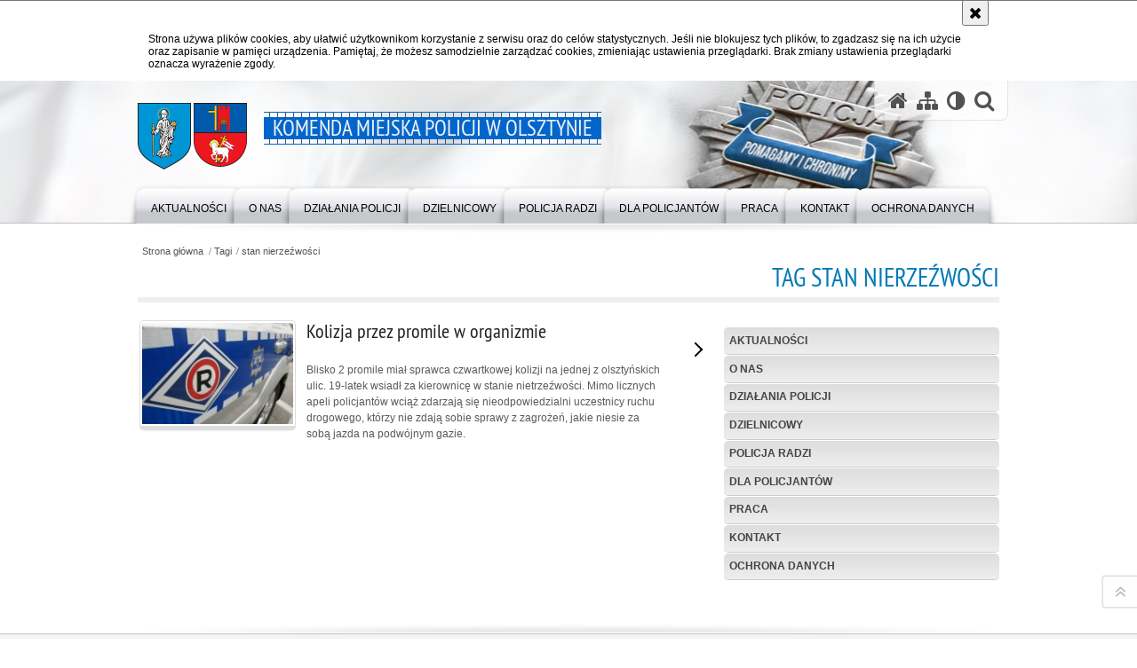

--- FILE ---
content_type: text/html; charset=UTF-8
request_url: https://olsztyn.policja.gov.pl/o02/tagi/30023,stan-nierzezwosci.html
body_size: 6635
content:
<!DOCTYPE html PUBLIC "-//W3C//DTD XHTML 1.0 Transitional//EN" "http://www.w3.org/TR/xhtml1/DTD/xhtml1-transitional.dtd">
<html lang="pl">
  <head>
    <meta http-equiv="Content-Type" content="text/html; charset=UTF-8" />
    <meta http-equiv="X-UA-Compatible" content="IE=edge" />
    <meta name="description" content="Tag stan nierzeźwości -  "/>
    <meta name="deklaracja-dostępności" content="https://olsztyn.policja.gov.pl/o02/kontakt/deklaracja-dostepnosci" />
    <meta name="keywords" content="olsztyn, policja"/>
    <meta name="robots" content="Index, Follow"/>
    <meta name="author" content="Komenda Miejska Policji w Olsztynie"/>
    <meta name="viewport" content="width=device-width, initial-scale=1.0" />
    <meta property="og:site_name" content="Komenda Miejska Policji w Olsztynie" />
    <meta property="og:title" content="Tag stan nierzeźwości" />
    <meta property="og:description" content="" />
    <meta property="og:type" content="article" />
    <meta property="og:image" content="" />
        <link rel="alternate" type="application/rss+xml" title="Aktualności" href="/dokumenty/rss/87-rss-1396.rss" />
<link rel="alternate" type="application/rss+xml" title="Rzeczy odzyskane" href="/dokumenty/rss/87-rss-1397.rss" />
<link rel="alternate" type="application/rss+xml" title="Programy profilaktyczne" href="/dokumenty/rss/87-rss-1409.rss" />
<link rel="alternate" type="application/rss+xml" title="Podziękowania" href="/dokumenty/rss/87-rss-1410.rss" />
    
    <title>Tag stan nierzeźwości -  Komenda Miejska Policji w Olsztynie</title> 
    <link rel="shortcut icon" href="https://olsztyn.policja.gov.pl/favicon.ico" />
    
    <link href="/img/forum/forum.css" type="text/css" rel="stylesheet" />
    <link href="/webfonts/awesome-4.7/css/font-awesome.min.css" type="text/css" rel="stylesheet" />
    <link href="/script/baguetteBox/baguetteBox.min.css" type="text/css" rel="stylesheet" />
    <link href="/script/mootools/vlaCalendar/styles/vlaCal-v2.11.css" type="text/css" media="screen" rel="stylesheet" />
    <link href="/script/mootools/galeria/media2015.css" type="text/css" rel="stylesheet" />
    
    <link href="/dokumenty/szablony/dynamic/87/87-39515.css?1768510807" type="text/css" rel="stylesheet" />
    <link href="/dokumenty/szablonyimg/87-struktura.css" type="text/css" rel="stylesheet" />
    <link href="/script/video/video-js/stable/video-js.min.css" rel="stylesheet" type="text/css" />    

                                <script src="/script/video/video-js/stable/video.min.js"></script>
<script src="/script/video/video-js/stable/lang/pl.js"></script>
<script src="/script/lite-youtube/lite-youtube.js" type="module"></script>    
                                            <script src="/dokumenty/szablony/dynamic/87/87-7294.js?v=0.53"></script>
    <script>
		window.addEvent('domready', function() { 
      		Ellipsis({
          		class: '.media strong',
          		lines: 5
        	});
      		if ($('navmenu')) {
      			var mooDropMenu = new dropMenu($('navmenu'));
      		};
		});
	</script>
      
	    
    <!--[if lt IE 9]>
		<script  src="/script/html5/html5shiv.js"></script>
	<![endif]-->
    
    <style>
      h1#header-logo a { margin-left:150px; }
      h1#header-logo a span { width:150px; left:-150px; background-image:url("/dokumenty/szablonyimg/87-icons_new.png"); }
    </style>
    
  </head>
  <body class="bg">
    <div id="menu-scroll"></div>
    
    <!-- WCAG opcje -->
    <ul class="nav">
      <li><a href="#menu">Przejdź do menu głównego</a></li>
      <li><a href="#wtxt">Przejdź do treści</a></li>
      <li><a href="#search" id="szukaj-button-wai" aria-controls="search">Przejdź do wyszukiwarki</a></li>
      <li><a href="/o02/mapa">Mapa strony</a></li>
    </ul>
    <!-- .WCAG opcje -->
  
    
    <div id="page">
      
      <!-- header -->
      <div id="header-wrapper">
        <header>
          <div class="inside">
            <h1 id="header-logo"><a href="/" title="Strona główna"><span></span><strong><span class="hide">Tag stan nierzeźwości - </span>Komenda Miejska Policji w Olsztynie</strong></a></h1>
            <!-- header opcje -->
            <div id="header-options">
              <ul>
                <li><a href="https://olsztyn.policja.gov.pl" aria-label="Strona główna serwisu Komenda Miejska Policji w Olsztynie"><i class="fa fa-home"></i></a></li>
                <li><a href="/o02/mapa" aria-label="Mapa serwisu"><i class="fa fa-sitemap"></i></a></li>
                <li><a href="/o02/wai" aria-label="Wersja tekstowa"><i class="fa fa-adjust"></i></a></li>
                <li class="szukaj-buttton-init"><a href="#search" id="szukaj-button" aria-controls="search" aria-expanded="false"><i class="fa fa-search"></i><span class="sr-only">Otwórz wyszukiwarkę</span></a></li>
              </ul>
              
              <nav id="mobileMenu">
                <a href="#" id="mobileMenuBtn" role="button" aria-controls="menu" aria-expanded="false">
                  <span class="sr-only">Menu</span><i class="fa fa-reorder"></i>
                </a>
              </nav>
              
            </div>
            <!-- header opcje. -->
            
            <!-- search -->
            <div id="search" class="search" tabindex="-1" aria-activedescendant="search-header">
              <div class="search__row">
                <div class="search_col">
                  <h2 class="search__header">Wyszukiwarka</h2>
                  <button id="szukaj-button-close" class="search__delete_btn">
                    <i class="fa fa-times-circle-o"></i>
                    <span class="sr-only">Zamknij wyszukiwarkę</span>
                  </button>
                </div>
              </div>
              <div class="search__row">
                <div class="search_col">
                  <form action="/o02/szukaj" method="post" class="search__form">
                    <div class="search__fieldset">
                      <label for="szukajg" class="sr-only">szukaj</label>
                      <input type="text" id="szukajg" class="search__input" name="szukaj" placeholder="wpisz szukaną frazę" value="" />
                      <button type="submit" class="search__btn">
                        <span class="sr-only">Szukaj</span><i class="fa fa-search"></i>
                      </button>
                    </div>
                    <div class="clear"></div>
                    <div>
                      <p><a href="/o02/szukaj">Wyszukiwarka zaawansowana</a></p>
                    </div>
                  </form>
                  
                </div>
              </div>
            </div>
            <!-- search. -->
            
          </div>
          <!-- menu -->
          <nav id="menu" aria-label="Menu główne">
            <div class="inside">
              
<ul id="navmenu" class="mainmenu">
					<li><a href="/o02/aktualnosci" target="_top" ><strong><span>Aktualności</span></strong></a>
        				</li>
					<li><a href="/o02/o-nas" target="_top" ><strong><span>O nas</span></strong></a>
        					<ul class="submenu">
							        <li><a href="/o02/o-nas/kierownictwo" target="_top" >Kierownictwo </a>
        				</li>
			        <li><a href="/o02/o-nas/struk" target="_top" >Struktura Komendy Miejskiej Policji w Olsztynie <span class="strz"></span></a>
        					<ul class="submenu">
							        <li><a href="/o02/o-nas/struk/wydzialy" target="_top" >Wydziały </a>
        				</li>
			        <li><a href="/o02/o-nas/struk/komisariaty" target="_top" >Komisariaty </a>
        				</li>
			        <li><a href="/o02/o-nas/struk/posterunki" target="_top" >Posterunki </a>
        				</li>
				</ul>		
				</li>
			        <li><a href="/o02/mapy/37,Komenda-Miejska.html" target="_top" >Jednostki Policji na mapie </a>
        				</li>
			        <li><a href="/o02/o-nas/zakres-dzialania" target="_top" >Zakres działania </a>
        				</li>
				</ul>		
				</li>
					<li><a href="/o02/dzialania-policji" target="_top" ><strong><span>Działania Policji</span></strong></a>
        					<ul class="submenu">
							        <li><a href="/o02/dzialania-policji/pomoz-policji" target="_top" >Pomóż Policji w identyfikacji osób </a>
        				</li>
			        <li><a href="/o02/dzialania-policji/osoby-poszukiwane" target="_top" >Osoby Poszukiwane </a>
        				</li>
			        <li><a href="/o02/dzialania-policji/rzeczy-odzyskane" target="_top" >Rzeczy odzyskane <span class="strz"></span></a>
        					<ul class="submenu">
							        <li><a href="/o02/dzialania-policji/rzeczy-odzyskane/rowery" target="_top" >Rowery </a>
        				</li>
			        <li><a href="/o02/dzialania-policji/rzeczy-odzyskane/elektronarzedzia" target="_top" >Elektronarzędzia </a>
        				</li>
			        <li><a href="/o02/dzialania-policji/rzeczy-odzyskane/sprzet-elektroniczny" target="_top" >Sprzęt elektroniczny </a>
        				</li>
			        <li><a href="/o02/dzialania-policji/rzeczy-odzyskane/inne" target="_top" >Inne </a>
        				</li>
				</ul>		
				</li>
			        <li><a href="/o02/dzialania-policji/programy-profilaktyczne" target="_top" aria-label="PROFILAKTYCY Z KOMENDY MIEJSKIEJ POLICJI W OLSZTYNIE REALIZUJĄ SZEREG DZIAŁAŃ EDUKACYJNO-PROFILAKTYCZNYCH NA TERENIE OLSZTYNA ORAZ POWIATU OLSZTYŃSKIEGO.
PONIŻEJ ZNAJDUJĄ SIĘ AKTUALNE I ARCHIWALNE PROGRAMY.

ZAPRASZAMY DO WSPÓŁPRACY!">Programy profilaktyczne </a>
        				</li>
			        <li><a href="/o02/dzialania-policji/krajowa-mapa-zagrozen" target="_top" >Krajowa Mapa Zagrożeń </a>
        				</li>
			        <li><a href="/o02/dzialania-policji/podziekowania" target="_top" >Podziękowania </a>
        				</li>
				</ul>		
				</li>
					<li><a href="/o02/dzielnicowy" target="_top" ><strong><span>Dzielnicowy</span></strong></a>
        					<ul class="submenu">
							        <li><a href="/o02/dzielnicowy/olsztyn" target="_top" >Olsztyn <span class="strz"></span></a>
        					<ul class="submenu">
							        <li><a href="/o02/dzielnicowy/olsztyn/posterunek-policji-i-w" target="_top" >Posterunek Policji I w  Olsztynie </a>
        				</li>
			        <li><a href="/o02/dzielnicowy/olsztyn/httpolsztynpolicjahttp" target="_top" >Posterunek Policji II w Olsztynie </a>
        				</li>
			        <li><a href="/o02/dzielnicowy/olsztyn/pohttpolsztynpolicjhttp" target="_top" >Posterunek Policji III w Olsztynie </a>
        				</li>
				</ul>		
				</li>
			        <li><a href="/o02/dzielnicowy/powiat" target="_top" >Powiat <span class="strz"></span></a>
        					<ul class="submenu">
							        <li><a href="/o02/dzielnicowy/powiat/barczewo" target="_top" >Barczewo </a>
        				</li>
			        <li><a href="/o02/dzielnicowy/powiat/biskupiec" target="_top" >Biskupiec </a>
        				</li>
			        <li><a href="/o02/dzielnicowy/powiat/dobre-miasto" target="_top" >Dobre Miasto </a>
        				</li>
			        <li><a href="/o02/dzielnicowy/powiat/dywity" target="_top" >Dywity </a>
        				</li>
			        <li><a href="/o02/dzielnicowy/powiat/gietrzwald" target="_top" >Gietrzwałd </a>
        				</li>
			        <li><a href="/o02/dzielnicowy/powiat/jeziorany" target="_top" >Jeziorany </a>
        				</li>
			        <li><a href="/o02/dzielnicowy/powiat/jonkowo" target="_top" >Jonkowo </a>
        				</li>
			        <li><a href="/o02/dzielnicowy/powiat/kolno" target="_top" >Kolno </a>
        				</li>
			        <li><a href="/o02/dzielnicowy/powiat/olsztynek" target="_top" >Olsztynek </a>
        				</li>
			        <li><a href="/o02/dzielnicowy/powiat/purda" target="_top" >Purda </a>
        				</li>
			        <li><a href="/o02/dzielnicowy/powiat/stawiguda" target="_top" >Stawiguda </a>
        				</li>
				</ul>		
				</li>
			        <li><a href="/o02/dzielnicowy/wyszukaj-swojego-dzieln" target="_top" >Wyszukaj swojego dzielnicowego- darmowa aplikacja &quot;Moja Komenda&quot; </a>
        				</li>
				</ul>		
				</li>
					<li><a href="/o02/policja-radzi" target="_top" ><strong><span>Policja radzi</span></strong></a>
        					<ul class="submenu">
							        <li><a href="/o02/policja-radzi/klasy-mundurowe" target="_top" >Klasy mundurowe </a>
        				</li>
			        <li><a href="/o02/policja-radzi/informacje-dla-nauczyci" target="_top" >Informacje dla nauczycieli </a>
        				</li>
			        <li><a href="/o02/policja-radzi/bezpiecznie-na-drodze" target="_top" >Bezpiecznie na drodze <span class="strz"></span></a>
        					<ul class="submenu">
							        <li><a href="/o02/policja-radzi/bezpiecznie-na-drodze/bezpieczna-podroz" target="_top" >Bezpieczna podróż </a>
        				</li>
			        <li><a href="/o02/policja-radzi/bezpiecznie-na-drodze/co-zrobic-w" target="_top" >Co zrobić w przypadku kolizji? </a>
        				</li>
			        <li><a href="/o02/policja-radzi/bezpiecznie-na-drodze/jestes-swiadkiem-wypadk" target="_top" >Jesteś świadkiem wypadku drogowego? Pamiętaj! </a>
        				</li>
			        <li><a href="/o02/policja-radzi/bezpiecznie-na-drodze/pasy-bezpieczenstwa" target="_top" >Pasy bezpieczeństwa </a>
        				</li>
			        <li><a href="/o02/policja-radzi/bezpiecznie-na-drodze/bezpiecznie-na-rowerze" target="_top" >Bezpiecznie na rowerze </a>
        				</li>
			        <li><a href="/o02/policja-radzi/bezpiecznie-na-drodze/jak-uchronic-swoj-samoc" target="_top" >Jak uchronić swój samochód przed kradzieżą i włamaniem? </a>
        				</li>
				</ul>		
				</li>
			        <li><a href="/o02/policja-radzi/przemoc-w-rodzinie" target="_top" >Przemoc w rodzinie </a>
        				</li>
			        <li><a href="/o02/policja-radzi/praca-za-granica" target="_top" >Praca za granicą </a>
        				</li>
			        <li><a href="/o02/policja-radzi/imprezy-m" target="_top" >Imprezy masowe </a>
        				</li>
			        <li><a href="/o02/policja-radzi/zgro" target="_top" >Zgromadzenia publiczne </a>
        				</li>
			        <li><a href="/o02/policja-radzi/pierwsza-pomoc" target="_top" >Pierwsza pomoc </a>
        				</li>
			        <li><a href="https://zyjbezpiecznie.policja.pl/" target="_top" >Bezpieczeństwo w sieci </a>
        				</li>
			        <li><a href="/o02/policja-radzi/dokumenty-oraz-rzeczy-u" target="_top" >Dokumenty oraz rzeczy utracone </a>
        				</li>
			        <li><a href="/o02/policja-radzi/rejestracja-broni-pneum" target="_top" >Rejestracja broni pneumatycznej </a>
        				</li>
			        <li><a href="/o02/policja-radzi/httpsolsztynpolicja" target="_top" >Antydepresyjny Telefon Zaufania </a>
        				</li>
			        <li><a href="https://policja.pl/pol/antykorupcja" target="_top" >Antykorupcja </a>
        				</li>
				</ul>		
				</li>
					<li><a href="/o02/dla-policjantow" target="_top" ><strong><span>Dla policjantów</span></strong></a>
        					<ul class="submenu">
							        <li><a href="/o02/dla-policjantow/psycholodzy-policyjni" target="_top" >Psycholodzy policyjni </a>
        				</li>
			        <li><a href="/o02/dla-policjantow/informator" target="_top" >Informator </a>
        				</li>
			        <li><a href="/o02/dla-policjantow/druki-do-pobrania" target="_top" >Druki do pobrania </a>
        				</li>
			        <li><a href="/o02/dla-policjantow/mobbing" target="_top" >Mobbing </a>
        				</li>
			        <li><a href="/o02/dla-policjantow/poczta-kurierska" target="_top" >Poczta Kurierska </a>
        				</li>
			        <li><a href="/o02/dla-policjantow/-httpolsztynpolicja" target="_top" >Kapelan Komendy Miejskiej Policji w Olsztynie </a>
        				</li>
			        <li><a href="/o02/dla-policjantow/doradcy-do-spraw-etyki" target="_top" >Doradcy do spraw etyki </a>
        				</li>
				</ul>		
				</li>
					<li><a href="/o02/praca" target="_top" ><strong><span>Praca</span></strong></a>
        					<ul class="submenu">
							        <li><a href="https://warminsko-mazurska.policja.gov.pl/ol/praca/rekrutacja-do-sluzby-w/489,Rekrutacja-do-sluzby-w-Policji.html" target="_top" >Rekrutacja do służby w Policji </a>
        				</li>
			        <li><a href="https://olsztyn.policja.gov.pl/o02/praca/34456,Praktyki-studenckie.html" target="_top" >Praktyki studenckie </a>
        				</li>
				</ul>		
				</li>
					<li><a href="/o02/kontakt" target="_top" ><strong><span>Kontakt</span></strong></a>
        					<ul class="submenu">
							        <li><a href="/o02/kontakt/oficer-prasowy" target="_top" >Oficer prasowy </a>
        				</li>
			        <li><a href="/o02/kontakt/dla-firm-ubezpieczeniow" target="_top" >Dla firm ubezpieczeniowych </a>
        				</li>
			        <li><a href="http://warminsko-mazurska.policja.gov.pl/ol/kontakt/rzecznik/40,Rzecznik-KWP.html" target="_top" >Rzecznik KWP </a>
        				</li>
			        <li><a href="/o02/kontakt/skargi-i-wnioski" target="_top" >Skargi i wnioski </a>
        				</li>
			        <li><a href="/o02/kontakt/petycje" target="_top" >Petycje </a>
        				</li>
			        <li><a href="/o02/kontakt/badania-ankietowe-proce" target="_top" >Badania ankietowe- procedura składania wniosku </a>
        				</li>
			        <li><a href="/o02/kontakt/prawa-czlowieka" target="_top" >Prawa człowieka </a>
        				</li>
			        <li><a href="/o02/kontakt/deklaracja-dostepnosci" target="_top" >Deklaracja dostępności strony internetowej </a>
        				</li>
			        <li><a href="/o02/kontakt/dostepnosc-kmp" target="_top" >Dostępność KMP <span class="strz"></span></a>
        					<ul class="submenu">
							        <li><a href="/o02/kontakt/dostepnosc-kmp/komunikacja-z-osobami-nieslysz" target="_top" >Komunikacja z osobami niesłyszącymi </a>
        				</li>
			        <li><a href="/o02/kontakt/dostepnosc-kmp/informacja-o-dostepnosci-komen" target="_top" >Informacja o dostępności Komendy Miejskiej Policji w Olsztynie dla osób z niepełnosprawnościami </a>
        				</li>
			        <li><a href="/o02/kontakt/dostepnosc-kmp/informacja-o-braku-dostepnosci" target="_top" >Informacja o braku dostępności architektonicznej i informacyjno-komunikacyjnej Komendy Miejskiej Policji w Olsztynie </a>
        				</li>
			        <li><a href="/o02/kontakt/dostepnosc-kmp/wniosek-o-zapewnienie-dostepno" target="_top" >Wniosek o zapewnienie dostępności architektonicznej i informacyjno-komunikacyjnej Komendy Miejskiej Policji w Olsztynie </a>
        				</li>
			        <li><a href="/o02/kontakt/dostepnosc-kmp/zapewnienie-dostepnosci-cyfrow" target="_top" >Zapewnienie dostępności cyfrowej stron internetowych Komendy Miejskiej Policji w Olsztynie </a>
        				</li>
				</ul>		
				</li>
				</ul>		
				</li>
					<li><a href="/o02/ochrona-danych" target="_top" ><strong><span>OCHRONA DANYCH</span></strong></a>
        				</li>
	</ul>            </div>
          </nav>
          <!-- menu. -->
        </header>
      </div>
      <div class="clear"></div>
      <!--  header. -->
      
      <!--  content  -->
<div id="content">
  
  <div id="sciezka-navi"><ul id="sciezka-naviUl">
<li><a href="/o02/">Strona główna</a></li>

  <li><span></span><a href="/o02/tagi">Tagi</a></li>

  <li><span></span><a href="/o02/tagi/30023,stan-nierzezwosci.html">stan nierzeźwości</a></li>

</ul></div>
  <div class="naglowekBig">
  <h2>Tag stan nierzeźwości</h2> 
  <div id="text-size">
    <p>Rozmiar czcionki</p>
    <div class="button"><a href="#" title="Czcionka normalna" class="a tips" id="resize12"><span></span>czcionka normalna</a></div>
    <div class="button"><a href="#" title="Czcionka średnia" class="aa tips" id="resize14"><span></span>czcionka średnia</a></div>
    <div class="button"><a href="#" title="Czcionka duża" class="aaa tips" id="resize16"><span></span>czcionka duża</a></div>
  </div>
</div>
  
  <!--  content-left  -->
  <aside class="subLeft">
    

<nav id="meni2">
  <h2>Nawigacja</h2>
  <ul>
    			<li class=""><a href="/o02/aktualnosci" target="_top" class="">Aktualności</a>
		</li>
			<li class=""><a href="/o02/o-nas" target="_top" class="">O nas</a>
		</li>
			<li class=""><a href="/o02/dzialania-policji" target="_top" class="">Działania Policji</a>
		</li>
			<li class=""><a href="/o02/dzielnicowy" target="_top" class="">Dzielnicowy</a>
		</li>
			<li class=""><a href="/o02/policja-radzi" target="_top" class="">Policja radzi</a>
		</li>
			<li class=""><a href="/o02/dla-policjantow" target="_top" class="">Dla policjantów</a>
		</li>
			<li class=""><a href="/o02/praca" target="_top" class="">Praca</a>
		</li>
			<li class=""><a href="/o02/kontakt" target="_top" class="">Kontakt</a>
		</li>
			<li class=""><a href="/o02/ochrona-danych" target="_top" class="">OCHRONA DANYCH</a>
		</li>
	  </ul>
</nav>     
    
    <div class="clear"></div>
  </aside>
  <!--  content-left.  -->
  
  <!--  content-right  -->
  <div class="subRight">
    <a title="treść strony" id="wtxt"></a>
    
    <!--  box  -->
    <div class="box">
      

<div class="okno">
  <ul>
    
<li class="strzRight">
  <a href="/o02/aktualnosci/100195,Kolizja-przez-promile-w-organizmie.html" target="_top" style="line-height:1.5">
    <div class="clear"></div>
    <img src="/dokumenty/zalaczniki/87/mini/87-207568_mt-d498.jpg" alt="Zdjęcie przedstawia bok pojazdu służbowego ze znakiem R." aria-hidden="true" class="foto_left" /><strong style="line-height:1.2em; margin-bottom:1em;">Kolizja przez promile w organizmie</strong>
    Blisko 2 promile miał sprawca czwartkowej kolizji na jednej z olsztyńskich ulic. 19-latek wsiadł za kierownicę w stanie nietrzeźwości. Mimo licznych apeli policjantów wciąż zdarzają się nieodpowiedzialni uczestnicy ruchu drogowego, którzy nie zdają sobie sprawy z zagrożeń, jakie niesie za sobą jazda na podwójnym gazie.    <span></span>
    <div class="clear"></div>
  </a>
</li>

  </ul>
</div>

            
      <div class="clear"></div>
    </div>
    <!--  box.  -->
    
  </div>
  <!--  content-right.  -->
  <div class="clear"></div>
  
</div>
<!--  content. -->            
      <!-- footer -->
      <footer>
        <div id="footer-top">
          <div class="footer-content">
            <!-- footmap  -->
            <div id="fsitemap">
              <h2>Mapa serwisu</h2>
              <nav id="fsitemap-map">
                

<ul>
			<li class=""><a href="/o02/aktualnosci" target="_top" class="">Aktualności</a>
		</li>
			<li class=""><a href="/o02/o-nas" target="_top" class="">O nas</a>
					<ul>
			<li class=""><a href="/o02/o-nas/kierownictwo" target="_top" class="">Kierownictwo</a>
		</li>
			<li class=""><a href="/o02/o-nas/struk" target="_top" class="">Struktura Komendy Miejskiej Policji w Olsztynie</a>
		</li>
			<li class=""><a href="/o02/mapy/37,Komenda-Miejska.html" target="_top" class="">Jednostki Policji na mapie</a>
		</li>
			<li class=""><a href="/o02/o-nas/zakres-dzialania" target="_top" class="">Zakres działania</a>
		</li>
	</ul>		
		</li>
			<li class=""><a href="/o02/dzialania-policji" target="_top" class="">Działania Policji</a>
					<ul>
			<li class=""><a href="/o02/dzialania-policji/pomoz-policji" target="_top" class="">Pomóż Policji w identyfikacji osób</a>
		</li>
			<li class=""><a href="/o02/dzialania-policji/osoby-poszukiwane" target="_top" class="">Osoby Poszukiwane</a>
		</li>
			<li class=""><a href="/o02/dzialania-policji/rzeczy-odzyskane" target="_top" class="">Rzeczy odzyskane</a>
		</li>
			<li class=""><a href="/o02/dzialania-policji/programy-profilaktyczne" target="_top" class="">Programy profilaktyczne</a>
		</li>
			<li class=""><a href="/o02/dzialania-policji/krajowa-mapa-zagrozen" target="_top" class="">Krajowa Mapa Zagrożeń</a>
		</li>
			<li class=""><a href="/o02/dzialania-policji/podziekowania" target="_top" class="">Podziękowania</a>
		</li>
	</ul>		
		</li>
			<li class=""><a href="/o02/dzielnicowy" target="_top" class="">Dzielnicowy</a>
					<ul>
			<li class=""><a href="/o02/dzielnicowy/olsztyn" target="_top" class="">Olsztyn</a>
		</li>
			<li class=""><a href="/o02/dzielnicowy/powiat" target="_top" class="">Powiat</a>
		</li>
			<li class=""><a href="/o02/dzielnicowy/wyszukaj-swojego-dzieln" target="_top" class="">Wyszukaj swojego dzielnicowego- darmowa aplikacja &quot;Moja Komenda&quot;</a>
		</li>
	</ul>		
		</li>
			<li class=""><a href="/o02/policja-radzi" target="_top" class="">Policja radzi</a>
					<ul>
			<li class=""><a href="/o02/policja-radzi/klasy-mundurowe" target="_top" class="">Klasy mundurowe</a>
		</li>
			<li class=""><a href="/o02/policja-radzi/informacje-dla-nauczyci" target="_top" class="">Informacje dla nauczycieli</a>
		</li>
			<li class=""><a href="/o02/policja-radzi/bezpiecznie-na-drodze" target="_top" class="">Bezpiecznie na drodze</a>
		</li>
			<li class=""><a href="/o02/policja-radzi/przemoc-w-rodzinie" target="_top" class="">Przemoc w rodzinie</a>
		</li>
			<li class=""><a href="/o02/policja-radzi/praca-za-granica" target="_top" class="">Praca za granicą</a>
		</li>
			<li class=""><a href="/o02/policja-radzi/imprezy-m" target="_top" class="">Imprezy masowe</a>
		</li>
			<li class=""><a href="/o02/policja-radzi/zgro" target="_top" class="">Zgromadzenia publiczne</a>
		</li>
			<li class=""><a href="/o02/policja-radzi/pierwsza-pomoc" target="_top" class="">Pierwsza pomoc</a>
		</li>
			<li class=""><a href="https://zyjbezpiecznie.policja.pl/" target="_top" class="">Bezpieczeństwo w sieci</a>
		</li>
			<li class=""><a href="/o02/policja-radzi/dokumenty-oraz-rzeczy-u" target="_top" class="">Dokumenty oraz rzeczy utracone</a>
		</li>
			<li class=""><a href="/o02/policja-radzi/rejestracja-broni-pneum" target="_top" class="">Rejestracja broni pneumatycznej</a>
		</li>
			<li class=""><a href="/o02/policja-radzi/httpsolsztynpolicja" target="_top" class="">Antydepresyjny Telefon Zaufania</a>
		</li>
			<li class=""><a href="https://policja.pl/pol/antykorupcja" target="_top" class="">Antykorupcja</a>
		</li>
	</ul>		
		</li>
			<li class=""><a href="/o02/dla-policjantow" target="_top" class="">Dla policjantów</a>
					<ul>
			<li class=""><a href="/o02/dla-policjantow/psycholodzy-policyjni" target="_top" class="">Psycholodzy policyjni</a>
		</li>
			<li class=""><a href="/o02/dla-policjantow/informator" target="_top" class="">Informator</a>
		</li>
			<li class=""><a href="/o02/dla-policjantow/druki-do-pobrania" target="_top" class="">Druki do pobrania</a>
		</li>
			<li class=""><a href="/o02/dla-policjantow/mobbing" target="_top" class="">Mobbing</a>
		</li>
			<li class=""><a href="/o02/dla-policjantow/poczta-kurierska" target="_top" class="">Poczta Kurierska</a>
		</li>
			<li class=""><a href="/o02/dla-policjantow/-httpolsztynpolicja" target="_top" class="">Kapelan Komendy Miejskiej Policji w Olsztynie</a>
		</li>
			<li class=""><a href="/o02/dla-policjantow/doradcy-do-spraw-etyki" target="_top" class="">Doradcy do spraw etyki</a>
		</li>
	</ul>		
		</li>
			<li class=""><a href="/o02/praca" target="_top" class="">Praca</a>
					<ul>
			<li class=""><a href="https://warminsko-mazurska.policja.gov.pl/ol/praca/rekrutacja-do-sluzby-w/489,Rekrutacja-do-sluzby-w-Policji.html" target="_top" class="">Rekrutacja do służby w Policji</a>
		</li>
			<li class=""><a href="https://olsztyn.policja.gov.pl/o02/praca/34456,Praktyki-studenckie.html" target="_top" class="">Praktyki studenckie</a>
		</li>
	</ul>		
		</li>
			<li class=""><a href="/o02/kontakt" target="_top" class="">Kontakt</a>
					<ul>
			<li class=""><a href="/o02/kontakt/oficer-prasowy" target="_top" class="">Oficer prasowy</a>
		</li>
			<li class=""><a href="/o02/kontakt/dla-firm-ubezpieczeniow" target="_top" class="">Dla firm ubezpieczeniowych</a>
		</li>
			<li class=""><a href="http://warminsko-mazurska.policja.gov.pl/ol/kontakt/rzecznik/40,Rzecznik-KWP.html" target="_top" class="">Rzecznik KWP</a>
		</li>
			<li class=""><a href="/o02/kontakt/skargi-i-wnioski" target="_top" class="">Skargi i wnioski</a>
		</li>
			<li class=""><a href="/o02/kontakt/petycje" target="_top" class="">Petycje</a>
		</li>
			<li class=""><a href="/o02/kontakt/badania-ankietowe-proce" target="_top" class="">Badania ankietowe- procedura składania wniosku</a>
		</li>
			<li class=""><a href="/o02/kontakt/prawa-czlowieka" target="_top" class="">Prawa człowieka</a>
		</li>
			<li class=""><a href="/o02/kontakt/deklaracja-dostepnosci" target="_top" class="">Deklaracja dostępności strony internetowej</a>
		</li>
			<li class=""><a href="/o02/kontakt/dostepnosc-kmp" target="_top" class="">Dostępność KMP</a>
		</li>
	</ul>		
		</li>
			<li class=""><a href="/o02/ochrona-danych" target="_top" class="">OCHRONA DANYCH</a>
		</li>
	</ul>              </nav>
            </div>
            <!-- footmap  .-->
          </div>
        </div>
        <div id="footer-bottom">
          <div class="footer-content">
            <ul>
              <li style="widdh:140px;">
                <h2>Policja online</h2>
                <ul id="social">
                  <li><a href="/o02/rss" class="rss" title="RSS">Kanał RSS</a></li>
                  <li><a href="https://www.youtube.com/channel/UCSQ3BBaUVYwbqEOk33TNFRQ" target="_blank" title="Odwiedź nas na YouTube: Policja Olsztyn" class="yt">Odwiedź nas na YouTube</a></li>
                  <li><a href="https://www.facebook.com/KWPOlsztyn" target="_blank" title="Odwiedź nas na Facebook" class="fb">Odwiedź nas na Facebook</a></li>
                  <li><a href="https://twitter.com/kmpolsztyn" target="_blank" title="Śledź nas Twitterze" class="tw">Policja Olsztyn na Twitterze</a></li>
                </ul>
              </li>
              <li style="widdh:190px;">
                <h2>Biuletyn Informacji Publicznej</h2>
                <span class="bip"></span>
                <a href="https://olsztyn.bip.policja.gov.pl" target="_blank" title="Biuletyn Informacji Publicznej">BIP Komenda Miejska Policji w Olsztynie</a>
              </li>
              <li>
                <h2>Redakcja serwisu</h2>
                <a href="https://olsztyn.policja.gov.pl/o02/kontakt/oficer-prasowy">Kontakt z redakcją</a>
                <!-- Deklaracja dostępności -->
                <h2 style="margin-top:1rem">Dostępność</h2>
                <a href="https://olsztyn.policja.gov.pl/o02/kontakt/deklaracja-dostepnosci">Deklaracja dostępności</a>
                <!-- .Deklaracja dostępności -->
              </li>
              <li>
                <h2>Nota prawna</h2>
                Chcesz wykorzystać materiał<br/>z serwisu Komenda Miejska Policji w Olsztynie.<br/>
                <a href="https://olsztyn.policja.gov.pl/o02/wolnytekst/2294,Prawa-autorskie.html">Zapoznaj się z zasadami</a><br/>
                <a href="https://olsztyn.policja.gov.pl/o02/wolnytekst/2295,POLITYKA-PRYWATNOSCI.html">Polityka prywatności</a>
              </li>
              <li>
                <h2>Inne wersje portalu</h2>
                <a href="/o02/wai">wersja tekstowa</a>
              </li>
            </ul>
            <div class="clear"></div>
          </div>
        </div>
      </footer>
      <!-- footer .-->
      
    </div>
    
    <!-- GoToTop  -->
    <div id="back-to-top"><a href="#page"><span></span><span class="sr-only">Powrót na górę strony</span></a></div>
    <!-- GoToTop  .-->
    
  </body>
</html><!-- 0.023557 / WebAdministrator (14.01.2026 17:42) //--><!-- GZIP Buffer //-->